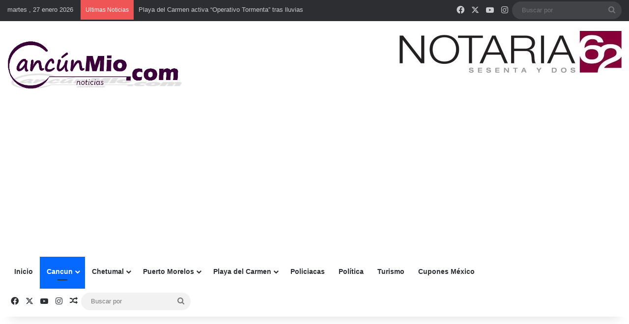

--- FILE ---
content_type: text/html; charset=utf-8
request_url: https://www.google.com/recaptcha/api2/anchor?ar=1&k=6Lfrlf0cAAAAALHPe2HLi-f89_AvABfumdlciOj7&co=aHR0cHM6Ly93d3cuY2FuY3VubWlvLmNvbTo0NDM.&hl=en&v=N67nZn4AqZkNcbeMu4prBgzg&size=invisible&anchor-ms=20000&execute-ms=30000&cb=wmh0xigrmgvb
body_size: 48700
content:
<!DOCTYPE HTML><html dir="ltr" lang="en"><head><meta http-equiv="Content-Type" content="text/html; charset=UTF-8">
<meta http-equiv="X-UA-Compatible" content="IE=edge">
<title>reCAPTCHA</title>
<style type="text/css">
/* cyrillic-ext */
@font-face {
  font-family: 'Roboto';
  font-style: normal;
  font-weight: 400;
  font-stretch: 100%;
  src: url(//fonts.gstatic.com/s/roboto/v48/KFO7CnqEu92Fr1ME7kSn66aGLdTylUAMa3GUBHMdazTgWw.woff2) format('woff2');
  unicode-range: U+0460-052F, U+1C80-1C8A, U+20B4, U+2DE0-2DFF, U+A640-A69F, U+FE2E-FE2F;
}
/* cyrillic */
@font-face {
  font-family: 'Roboto';
  font-style: normal;
  font-weight: 400;
  font-stretch: 100%;
  src: url(//fonts.gstatic.com/s/roboto/v48/KFO7CnqEu92Fr1ME7kSn66aGLdTylUAMa3iUBHMdazTgWw.woff2) format('woff2');
  unicode-range: U+0301, U+0400-045F, U+0490-0491, U+04B0-04B1, U+2116;
}
/* greek-ext */
@font-face {
  font-family: 'Roboto';
  font-style: normal;
  font-weight: 400;
  font-stretch: 100%;
  src: url(//fonts.gstatic.com/s/roboto/v48/KFO7CnqEu92Fr1ME7kSn66aGLdTylUAMa3CUBHMdazTgWw.woff2) format('woff2');
  unicode-range: U+1F00-1FFF;
}
/* greek */
@font-face {
  font-family: 'Roboto';
  font-style: normal;
  font-weight: 400;
  font-stretch: 100%;
  src: url(//fonts.gstatic.com/s/roboto/v48/KFO7CnqEu92Fr1ME7kSn66aGLdTylUAMa3-UBHMdazTgWw.woff2) format('woff2');
  unicode-range: U+0370-0377, U+037A-037F, U+0384-038A, U+038C, U+038E-03A1, U+03A3-03FF;
}
/* math */
@font-face {
  font-family: 'Roboto';
  font-style: normal;
  font-weight: 400;
  font-stretch: 100%;
  src: url(//fonts.gstatic.com/s/roboto/v48/KFO7CnqEu92Fr1ME7kSn66aGLdTylUAMawCUBHMdazTgWw.woff2) format('woff2');
  unicode-range: U+0302-0303, U+0305, U+0307-0308, U+0310, U+0312, U+0315, U+031A, U+0326-0327, U+032C, U+032F-0330, U+0332-0333, U+0338, U+033A, U+0346, U+034D, U+0391-03A1, U+03A3-03A9, U+03B1-03C9, U+03D1, U+03D5-03D6, U+03F0-03F1, U+03F4-03F5, U+2016-2017, U+2034-2038, U+203C, U+2040, U+2043, U+2047, U+2050, U+2057, U+205F, U+2070-2071, U+2074-208E, U+2090-209C, U+20D0-20DC, U+20E1, U+20E5-20EF, U+2100-2112, U+2114-2115, U+2117-2121, U+2123-214F, U+2190, U+2192, U+2194-21AE, U+21B0-21E5, U+21F1-21F2, U+21F4-2211, U+2213-2214, U+2216-22FF, U+2308-230B, U+2310, U+2319, U+231C-2321, U+2336-237A, U+237C, U+2395, U+239B-23B7, U+23D0, U+23DC-23E1, U+2474-2475, U+25AF, U+25B3, U+25B7, U+25BD, U+25C1, U+25CA, U+25CC, U+25FB, U+266D-266F, U+27C0-27FF, U+2900-2AFF, U+2B0E-2B11, U+2B30-2B4C, U+2BFE, U+3030, U+FF5B, U+FF5D, U+1D400-1D7FF, U+1EE00-1EEFF;
}
/* symbols */
@font-face {
  font-family: 'Roboto';
  font-style: normal;
  font-weight: 400;
  font-stretch: 100%;
  src: url(//fonts.gstatic.com/s/roboto/v48/KFO7CnqEu92Fr1ME7kSn66aGLdTylUAMaxKUBHMdazTgWw.woff2) format('woff2');
  unicode-range: U+0001-000C, U+000E-001F, U+007F-009F, U+20DD-20E0, U+20E2-20E4, U+2150-218F, U+2190, U+2192, U+2194-2199, U+21AF, U+21E6-21F0, U+21F3, U+2218-2219, U+2299, U+22C4-22C6, U+2300-243F, U+2440-244A, U+2460-24FF, U+25A0-27BF, U+2800-28FF, U+2921-2922, U+2981, U+29BF, U+29EB, U+2B00-2BFF, U+4DC0-4DFF, U+FFF9-FFFB, U+10140-1018E, U+10190-1019C, U+101A0, U+101D0-101FD, U+102E0-102FB, U+10E60-10E7E, U+1D2C0-1D2D3, U+1D2E0-1D37F, U+1F000-1F0FF, U+1F100-1F1AD, U+1F1E6-1F1FF, U+1F30D-1F30F, U+1F315, U+1F31C, U+1F31E, U+1F320-1F32C, U+1F336, U+1F378, U+1F37D, U+1F382, U+1F393-1F39F, U+1F3A7-1F3A8, U+1F3AC-1F3AF, U+1F3C2, U+1F3C4-1F3C6, U+1F3CA-1F3CE, U+1F3D4-1F3E0, U+1F3ED, U+1F3F1-1F3F3, U+1F3F5-1F3F7, U+1F408, U+1F415, U+1F41F, U+1F426, U+1F43F, U+1F441-1F442, U+1F444, U+1F446-1F449, U+1F44C-1F44E, U+1F453, U+1F46A, U+1F47D, U+1F4A3, U+1F4B0, U+1F4B3, U+1F4B9, U+1F4BB, U+1F4BF, U+1F4C8-1F4CB, U+1F4D6, U+1F4DA, U+1F4DF, U+1F4E3-1F4E6, U+1F4EA-1F4ED, U+1F4F7, U+1F4F9-1F4FB, U+1F4FD-1F4FE, U+1F503, U+1F507-1F50B, U+1F50D, U+1F512-1F513, U+1F53E-1F54A, U+1F54F-1F5FA, U+1F610, U+1F650-1F67F, U+1F687, U+1F68D, U+1F691, U+1F694, U+1F698, U+1F6AD, U+1F6B2, U+1F6B9-1F6BA, U+1F6BC, U+1F6C6-1F6CF, U+1F6D3-1F6D7, U+1F6E0-1F6EA, U+1F6F0-1F6F3, U+1F6F7-1F6FC, U+1F700-1F7FF, U+1F800-1F80B, U+1F810-1F847, U+1F850-1F859, U+1F860-1F887, U+1F890-1F8AD, U+1F8B0-1F8BB, U+1F8C0-1F8C1, U+1F900-1F90B, U+1F93B, U+1F946, U+1F984, U+1F996, U+1F9E9, U+1FA00-1FA6F, U+1FA70-1FA7C, U+1FA80-1FA89, U+1FA8F-1FAC6, U+1FACE-1FADC, U+1FADF-1FAE9, U+1FAF0-1FAF8, U+1FB00-1FBFF;
}
/* vietnamese */
@font-face {
  font-family: 'Roboto';
  font-style: normal;
  font-weight: 400;
  font-stretch: 100%;
  src: url(//fonts.gstatic.com/s/roboto/v48/KFO7CnqEu92Fr1ME7kSn66aGLdTylUAMa3OUBHMdazTgWw.woff2) format('woff2');
  unicode-range: U+0102-0103, U+0110-0111, U+0128-0129, U+0168-0169, U+01A0-01A1, U+01AF-01B0, U+0300-0301, U+0303-0304, U+0308-0309, U+0323, U+0329, U+1EA0-1EF9, U+20AB;
}
/* latin-ext */
@font-face {
  font-family: 'Roboto';
  font-style: normal;
  font-weight: 400;
  font-stretch: 100%;
  src: url(//fonts.gstatic.com/s/roboto/v48/KFO7CnqEu92Fr1ME7kSn66aGLdTylUAMa3KUBHMdazTgWw.woff2) format('woff2');
  unicode-range: U+0100-02BA, U+02BD-02C5, U+02C7-02CC, U+02CE-02D7, U+02DD-02FF, U+0304, U+0308, U+0329, U+1D00-1DBF, U+1E00-1E9F, U+1EF2-1EFF, U+2020, U+20A0-20AB, U+20AD-20C0, U+2113, U+2C60-2C7F, U+A720-A7FF;
}
/* latin */
@font-face {
  font-family: 'Roboto';
  font-style: normal;
  font-weight: 400;
  font-stretch: 100%;
  src: url(//fonts.gstatic.com/s/roboto/v48/KFO7CnqEu92Fr1ME7kSn66aGLdTylUAMa3yUBHMdazQ.woff2) format('woff2');
  unicode-range: U+0000-00FF, U+0131, U+0152-0153, U+02BB-02BC, U+02C6, U+02DA, U+02DC, U+0304, U+0308, U+0329, U+2000-206F, U+20AC, U+2122, U+2191, U+2193, U+2212, U+2215, U+FEFF, U+FFFD;
}
/* cyrillic-ext */
@font-face {
  font-family: 'Roboto';
  font-style: normal;
  font-weight: 500;
  font-stretch: 100%;
  src: url(//fonts.gstatic.com/s/roboto/v48/KFO7CnqEu92Fr1ME7kSn66aGLdTylUAMa3GUBHMdazTgWw.woff2) format('woff2');
  unicode-range: U+0460-052F, U+1C80-1C8A, U+20B4, U+2DE0-2DFF, U+A640-A69F, U+FE2E-FE2F;
}
/* cyrillic */
@font-face {
  font-family: 'Roboto';
  font-style: normal;
  font-weight: 500;
  font-stretch: 100%;
  src: url(//fonts.gstatic.com/s/roboto/v48/KFO7CnqEu92Fr1ME7kSn66aGLdTylUAMa3iUBHMdazTgWw.woff2) format('woff2');
  unicode-range: U+0301, U+0400-045F, U+0490-0491, U+04B0-04B1, U+2116;
}
/* greek-ext */
@font-face {
  font-family: 'Roboto';
  font-style: normal;
  font-weight: 500;
  font-stretch: 100%;
  src: url(//fonts.gstatic.com/s/roboto/v48/KFO7CnqEu92Fr1ME7kSn66aGLdTylUAMa3CUBHMdazTgWw.woff2) format('woff2');
  unicode-range: U+1F00-1FFF;
}
/* greek */
@font-face {
  font-family: 'Roboto';
  font-style: normal;
  font-weight: 500;
  font-stretch: 100%;
  src: url(//fonts.gstatic.com/s/roboto/v48/KFO7CnqEu92Fr1ME7kSn66aGLdTylUAMa3-UBHMdazTgWw.woff2) format('woff2');
  unicode-range: U+0370-0377, U+037A-037F, U+0384-038A, U+038C, U+038E-03A1, U+03A3-03FF;
}
/* math */
@font-face {
  font-family: 'Roboto';
  font-style: normal;
  font-weight: 500;
  font-stretch: 100%;
  src: url(//fonts.gstatic.com/s/roboto/v48/KFO7CnqEu92Fr1ME7kSn66aGLdTylUAMawCUBHMdazTgWw.woff2) format('woff2');
  unicode-range: U+0302-0303, U+0305, U+0307-0308, U+0310, U+0312, U+0315, U+031A, U+0326-0327, U+032C, U+032F-0330, U+0332-0333, U+0338, U+033A, U+0346, U+034D, U+0391-03A1, U+03A3-03A9, U+03B1-03C9, U+03D1, U+03D5-03D6, U+03F0-03F1, U+03F4-03F5, U+2016-2017, U+2034-2038, U+203C, U+2040, U+2043, U+2047, U+2050, U+2057, U+205F, U+2070-2071, U+2074-208E, U+2090-209C, U+20D0-20DC, U+20E1, U+20E5-20EF, U+2100-2112, U+2114-2115, U+2117-2121, U+2123-214F, U+2190, U+2192, U+2194-21AE, U+21B0-21E5, U+21F1-21F2, U+21F4-2211, U+2213-2214, U+2216-22FF, U+2308-230B, U+2310, U+2319, U+231C-2321, U+2336-237A, U+237C, U+2395, U+239B-23B7, U+23D0, U+23DC-23E1, U+2474-2475, U+25AF, U+25B3, U+25B7, U+25BD, U+25C1, U+25CA, U+25CC, U+25FB, U+266D-266F, U+27C0-27FF, U+2900-2AFF, U+2B0E-2B11, U+2B30-2B4C, U+2BFE, U+3030, U+FF5B, U+FF5D, U+1D400-1D7FF, U+1EE00-1EEFF;
}
/* symbols */
@font-face {
  font-family: 'Roboto';
  font-style: normal;
  font-weight: 500;
  font-stretch: 100%;
  src: url(//fonts.gstatic.com/s/roboto/v48/KFO7CnqEu92Fr1ME7kSn66aGLdTylUAMaxKUBHMdazTgWw.woff2) format('woff2');
  unicode-range: U+0001-000C, U+000E-001F, U+007F-009F, U+20DD-20E0, U+20E2-20E4, U+2150-218F, U+2190, U+2192, U+2194-2199, U+21AF, U+21E6-21F0, U+21F3, U+2218-2219, U+2299, U+22C4-22C6, U+2300-243F, U+2440-244A, U+2460-24FF, U+25A0-27BF, U+2800-28FF, U+2921-2922, U+2981, U+29BF, U+29EB, U+2B00-2BFF, U+4DC0-4DFF, U+FFF9-FFFB, U+10140-1018E, U+10190-1019C, U+101A0, U+101D0-101FD, U+102E0-102FB, U+10E60-10E7E, U+1D2C0-1D2D3, U+1D2E0-1D37F, U+1F000-1F0FF, U+1F100-1F1AD, U+1F1E6-1F1FF, U+1F30D-1F30F, U+1F315, U+1F31C, U+1F31E, U+1F320-1F32C, U+1F336, U+1F378, U+1F37D, U+1F382, U+1F393-1F39F, U+1F3A7-1F3A8, U+1F3AC-1F3AF, U+1F3C2, U+1F3C4-1F3C6, U+1F3CA-1F3CE, U+1F3D4-1F3E0, U+1F3ED, U+1F3F1-1F3F3, U+1F3F5-1F3F7, U+1F408, U+1F415, U+1F41F, U+1F426, U+1F43F, U+1F441-1F442, U+1F444, U+1F446-1F449, U+1F44C-1F44E, U+1F453, U+1F46A, U+1F47D, U+1F4A3, U+1F4B0, U+1F4B3, U+1F4B9, U+1F4BB, U+1F4BF, U+1F4C8-1F4CB, U+1F4D6, U+1F4DA, U+1F4DF, U+1F4E3-1F4E6, U+1F4EA-1F4ED, U+1F4F7, U+1F4F9-1F4FB, U+1F4FD-1F4FE, U+1F503, U+1F507-1F50B, U+1F50D, U+1F512-1F513, U+1F53E-1F54A, U+1F54F-1F5FA, U+1F610, U+1F650-1F67F, U+1F687, U+1F68D, U+1F691, U+1F694, U+1F698, U+1F6AD, U+1F6B2, U+1F6B9-1F6BA, U+1F6BC, U+1F6C6-1F6CF, U+1F6D3-1F6D7, U+1F6E0-1F6EA, U+1F6F0-1F6F3, U+1F6F7-1F6FC, U+1F700-1F7FF, U+1F800-1F80B, U+1F810-1F847, U+1F850-1F859, U+1F860-1F887, U+1F890-1F8AD, U+1F8B0-1F8BB, U+1F8C0-1F8C1, U+1F900-1F90B, U+1F93B, U+1F946, U+1F984, U+1F996, U+1F9E9, U+1FA00-1FA6F, U+1FA70-1FA7C, U+1FA80-1FA89, U+1FA8F-1FAC6, U+1FACE-1FADC, U+1FADF-1FAE9, U+1FAF0-1FAF8, U+1FB00-1FBFF;
}
/* vietnamese */
@font-face {
  font-family: 'Roboto';
  font-style: normal;
  font-weight: 500;
  font-stretch: 100%;
  src: url(//fonts.gstatic.com/s/roboto/v48/KFO7CnqEu92Fr1ME7kSn66aGLdTylUAMa3OUBHMdazTgWw.woff2) format('woff2');
  unicode-range: U+0102-0103, U+0110-0111, U+0128-0129, U+0168-0169, U+01A0-01A1, U+01AF-01B0, U+0300-0301, U+0303-0304, U+0308-0309, U+0323, U+0329, U+1EA0-1EF9, U+20AB;
}
/* latin-ext */
@font-face {
  font-family: 'Roboto';
  font-style: normal;
  font-weight: 500;
  font-stretch: 100%;
  src: url(//fonts.gstatic.com/s/roboto/v48/KFO7CnqEu92Fr1ME7kSn66aGLdTylUAMa3KUBHMdazTgWw.woff2) format('woff2');
  unicode-range: U+0100-02BA, U+02BD-02C5, U+02C7-02CC, U+02CE-02D7, U+02DD-02FF, U+0304, U+0308, U+0329, U+1D00-1DBF, U+1E00-1E9F, U+1EF2-1EFF, U+2020, U+20A0-20AB, U+20AD-20C0, U+2113, U+2C60-2C7F, U+A720-A7FF;
}
/* latin */
@font-face {
  font-family: 'Roboto';
  font-style: normal;
  font-weight: 500;
  font-stretch: 100%;
  src: url(//fonts.gstatic.com/s/roboto/v48/KFO7CnqEu92Fr1ME7kSn66aGLdTylUAMa3yUBHMdazQ.woff2) format('woff2');
  unicode-range: U+0000-00FF, U+0131, U+0152-0153, U+02BB-02BC, U+02C6, U+02DA, U+02DC, U+0304, U+0308, U+0329, U+2000-206F, U+20AC, U+2122, U+2191, U+2193, U+2212, U+2215, U+FEFF, U+FFFD;
}
/* cyrillic-ext */
@font-face {
  font-family: 'Roboto';
  font-style: normal;
  font-weight: 900;
  font-stretch: 100%;
  src: url(//fonts.gstatic.com/s/roboto/v48/KFO7CnqEu92Fr1ME7kSn66aGLdTylUAMa3GUBHMdazTgWw.woff2) format('woff2');
  unicode-range: U+0460-052F, U+1C80-1C8A, U+20B4, U+2DE0-2DFF, U+A640-A69F, U+FE2E-FE2F;
}
/* cyrillic */
@font-face {
  font-family: 'Roboto';
  font-style: normal;
  font-weight: 900;
  font-stretch: 100%;
  src: url(//fonts.gstatic.com/s/roboto/v48/KFO7CnqEu92Fr1ME7kSn66aGLdTylUAMa3iUBHMdazTgWw.woff2) format('woff2');
  unicode-range: U+0301, U+0400-045F, U+0490-0491, U+04B0-04B1, U+2116;
}
/* greek-ext */
@font-face {
  font-family: 'Roboto';
  font-style: normal;
  font-weight: 900;
  font-stretch: 100%;
  src: url(//fonts.gstatic.com/s/roboto/v48/KFO7CnqEu92Fr1ME7kSn66aGLdTylUAMa3CUBHMdazTgWw.woff2) format('woff2');
  unicode-range: U+1F00-1FFF;
}
/* greek */
@font-face {
  font-family: 'Roboto';
  font-style: normal;
  font-weight: 900;
  font-stretch: 100%;
  src: url(//fonts.gstatic.com/s/roboto/v48/KFO7CnqEu92Fr1ME7kSn66aGLdTylUAMa3-UBHMdazTgWw.woff2) format('woff2');
  unicode-range: U+0370-0377, U+037A-037F, U+0384-038A, U+038C, U+038E-03A1, U+03A3-03FF;
}
/* math */
@font-face {
  font-family: 'Roboto';
  font-style: normal;
  font-weight: 900;
  font-stretch: 100%;
  src: url(//fonts.gstatic.com/s/roboto/v48/KFO7CnqEu92Fr1ME7kSn66aGLdTylUAMawCUBHMdazTgWw.woff2) format('woff2');
  unicode-range: U+0302-0303, U+0305, U+0307-0308, U+0310, U+0312, U+0315, U+031A, U+0326-0327, U+032C, U+032F-0330, U+0332-0333, U+0338, U+033A, U+0346, U+034D, U+0391-03A1, U+03A3-03A9, U+03B1-03C9, U+03D1, U+03D5-03D6, U+03F0-03F1, U+03F4-03F5, U+2016-2017, U+2034-2038, U+203C, U+2040, U+2043, U+2047, U+2050, U+2057, U+205F, U+2070-2071, U+2074-208E, U+2090-209C, U+20D0-20DC, U+20E1, U+20E5-20EF, U+2100-2112, U+2114-2115, U+2117-2121, U+2123-214F, U+2190, U+2192, U+2194-21AE, U+21B0-21E5, U+21F1-21F2, U+21F4-2211, U+2213-2214, U+2216-22FF, U+2308-230B, U+2310, U+2319, U+231C-2321, U+2336-237A, U+237C, U+2395, U+239B-23B7, U+23D0, U+23DC-23E1, U+2474-2475, U+25AF, U+25B3, U+25B7, U+25BD, U+25C1, U+25CA, U+25CC, U+25FB, U+266D-266F, U+27C0-27FF, U+2900-2AFF, U+2B0E-2B11, U+2B30-2B4C, U+2BFE, U+3030, U+FF5B, U+FF5D, U+1D400-1D7FF, U+1EE00-1EEFF;
}
/* symbols */
@font-face {
  font-family: 'Roboto';
  font-style: normal;
  font-weight: 900;
  font-stretch: 100%;
  src: url(//fonts.gstatic.com/s/roboto/v48/KFO7CnqEu92Fr1ME7kSn66aGLdTylUAMaxKUBHMdazTgWw.woff2) format('woff2');
  unicode-range: U+0001-000C, U+000E-001F, U+007F-009F, U+20DD-20E0, U+20E2-20E4, U+2150-218F, U+2190, U+2192, U+2194-2199, U+21AF, U+21E6-21F0, U+21F3, U+2218-2219, U+2299, U+22C4-22C6, U+2300-243F, U+2440-244A, U+2460-24FF, U+25A0-27BF, U+2800-28FF, U+2921-2922, U+2981, U+29BF, U+29EB, U+2B00-2BFF, U+4DC0-4DFF, U+FFF9-FFFB, U+10140-1018E, U+10190-1019C, U+101A0, U+101D0-101FD, U+102E0-102FB, U+10E60-10E7E, U+1D2C0-1D2D3, U+1D2E0-1D37F, U+1F000-1F0FF, U+1F100-1F1AD, U+1F1E6-1F1FF, U+1F30D-1F30F, U+1F315, U+1F31C, U+1F31E, U+1F320-1F32C, U+1F336, U+1F378, U+1F37D, U+1F382, U+1F393-1F39F, U+1F3A7-1F3A8, U+1F3AC-1F3AF, U+1F3C2, U+1F3C4-1F3C6, U+1F3CA-1F3CE, U+1F3D4-1F3E0, U+1F3ED, U+1F3F1-1F3F3, U+1F3F5-1F3F7, U+1F408, U+1F415, U+1F41F, U+1F426, U+1F43F, U+1F441-1F442, U+1F444, U+1F446-1F449, U+1F44C-1F44E, U+1F453, U+1F46A, U+1F47D, U+1F4A3, U+1F4B0, U+1F4B3, U+1F4B9, U+1F4BB, U+1F4BF, U+1F4C8-1F4CB, U+1F4D6, U+1F4DA, U+1F4DF, U+1F4E3-1F4E6, U+1F4EA-1F4ED, U+1F4F7, U+1F4F9-1F4FB, U+1F4FD-1F4FE, U+1F503, U+1F507-1F50B, U+1F50D, U+1F512-1F513, U+1F53E-1F54A, U+1F54F-1F5FA, U+1F610, U+1F650-1F67F, U+1F687, U+1F68D, U+1F691, U+1F694, U+1F698, U+1F6AD, U+1F6B2, U+1F6B9-1F6BA, U+1F6BC, U+1F6C6-1F6CF, U+1F6D3-1F6D7, U+1F6E0-1F6EA, U+1F6F0-1F6F3, U+1F6F7-1F6FC, U+1F700-1F7FF, U+1F800-1F80B, U+1F810-1F847, U+1F850-1F859, U+1F860-1F887, U+1F890-1F8AD, U+1F8B0-1F8BB, U+1F8C0-1F8C1, U+1F900-1F90B, U+1F93B, U+1F946, U+1F984, U+1F996, U+1F9E9, U+1FA00-1FA6F, U+1FA70-1FA7C, U+1FA80-1FA89, U+1FA8F-1FAC6, U+1FACE-1FADC, U+1FADF-1FAE9, U+1FAF0-1FAF8, U+1FB00-1FBFF;
}
/* vietnamese */
@font-face {
  font-family: 'Roboto';
  font-style: normal;
  font-weight: 900;
  font-stretch: 100%;
  src: url(//fonts.gstatic.com/s/roboto/v48/KFO7CnqEu92Fr1ME7kSn66aGLdTylUAMa3OUBHMdazTgWw.woff2) format('woff2');
  unicode-range: U+0102-0103, U+0110-0111, U+0128-0129, U+0168-0169, U+01A0-01A1, U+01AF-01B0, U+0300-0301, U+0303-0304, U+0308-0309, U+0323, U+0329, U+1EA0-1EF9, U+20AB;
}
/* latin-ext */
@font-face {
  font-family: 'Roboto';
  font-style: normal;
  font-weight: 900;
  font-stretch: 100%;
  src: url(//fonts.gstatic.com/s/roboto/v48/KFO7CnqEu92Fr1ME7kSn66aGLdTylUAMa3KUBHMdazTgWw.woff2) format('woff2');
  unicode-range: U+0100-02BA, U+02BD-02C5, U+02C7-02CC, U+02CE-02D7, U+02DD-02FF, U+0304, U+0308, U+0329, U+1D00-1DBF, U+1E00-1E9F, U+1EF2-1EFF, U+2020, U+20A0-20AB, U+20AD-20C0, U+2113, U+2C60-2C7F, U+A720-A7FF;
}
/* latin */
@font-face {
  font-family: 'Roboto';
  font-style: normal;
  font-weight: 900;
  font-stretch: 100%;
  src: url(//fonts.gstatic.com/s/roboto/v48/KFO7CnqEu92Fr1ME7kSn66aGLdTylUAMa3yUBHMdazQ.woff2) format('woff2');
  unicode-range: U+0000-00FF, U+0131, U+0152-0153, U+02BB-02BC, U+02C6, U+02DA, U+02DC, U+0304, U+0308, U+0329, U+2000-206F, U+20AC, U+2122, U+2191, U+2193, U+2212, U+2215, U+FEFF, U+FFFD;
}

</style>
<link rel="stylesheet" type="text/css" href="https://www.gstatic.com/recaptcha/releases/N67nZn4AqZkNcbeMu4prBgzg/styles__ltr.css">
<script nonce="ctPSDKWHkWrVgAfbN3G7kQ" type="text/javascript">window['__recaptcha_api'] = 'https://www.google.com/recaptcha/api2/';</script>
<script type="text/javascript" src="https://www.gstatic.com/recaptcha/releases/N67nZn4AqZkNcbeMu4prBgzg/recaptcha__en.js" nonce="ctPSDKWHkWrVgAfbN3G7kQ">
      
    </script></head>
<body><div id="rc-anchor-alert" class="rc-anchor-alert"></div>
<input type="hidden" id="recaptcha-token" value="[base64]">
<script type="text/javascript" nonce="ctPSDKWHkWrVgAfbN3G7kQ">
      recaptcha.anchor.Main.init("[\x22ainput\x22,[\x22bgdata\x22,\x22\x22,\[base64]/[base64]/[base64]/[base64]/[base64]/[base64]/KGcoTywyNTMsTy5PKSxVRyhPLEMpKTpnKE8sMjUzLEMpLE8pKSxsKSksTykpfSxieT1mdW5jdGlvbihDLE8sdSxsKXtmb3IobD0odT1SKEMpLDApO08+MDtPLS0pbD1sPDw4fFooQyk7ZyhDLHUsbCl9LFVHPWZ1bmN0aW9uKEMsTyl7Qy5pLmxlbmd0aD4xMDQ/[base64]/[base64]/[base64]/[base64]/[base64]/[base64]/[base64]\\u003d\x22,\[base64]\x22,\x22w4cew71sw41tw4w4w4PDtcOOTcKjfsKzwozCisONwpR/[base64]/DlcKSw7bCpj57woDCpgY8G8KJCMK/WcKqw6hSwqwvw7lvVFfChsO8E33ChsKSMF1Vw6zDkjwOUjTCiMOww7QdwroROxR/T8OgwqjDmEXDgMOcZsK2csKGC8OJWG7CrMORw7XDqSIBw4bDv8KJwr7DpyxTwrrCm8K/wrRxw5x7w63DtUcEK2HCl8OVSMOrw4ZDw5HDsSfCsl8Ww4Juw47CpT3DnCRsH8O4E0rDi8KODzTDgRgyBMK/wo3DgcKLTcK2NEhww75dH8K0w57ClcKMw6jCncKhVh4jwrrCpwNuBcK3w7TChgkMPDHDiMKqwroKw4PDjUp0CMKSwpbCuTXDkHdQwozDlcOhw4DCscONw7V+c8OfaEAaaMO/VVxpDgNzw6nDqzttwpdzwptHw6nDlRhHwpHCoC44wpJLwp9xaRjDk8KhwrpUw6VeBQ9ew6BYw7XCnMKzARRWBmbDtUDCh8KswrjDlykEw5QEw5fDlA3DgMKew53Cs2Bkw6pEw58PUcKYwrXDvCbDoGM6XFd+wrHCqgDDgiXCoA1pwqHCtRLCrUsOw40/w6fDgx7CoMKmecKnwovDncOPw7wMGjddw61nBsKZwqrCrlLCucKUw6MbwrvCnsK6w6rCnTlKwrPDojxJA8OHKQhbwpfDl8Otw5jDrylTTsOiO8OZw7BPTsONDF5awoUETcOfw5R0w4wBw7vCjHohw73DlcKMw47CkcOnAl8gMMO/GxnDjlfDhAlLwpDCo8KnwqPDtCDDhMKeHR3DisKkwp/CqsO6XgvClFHCp1MFwqvDq8KFPsKHYcKFw59RwqfDuMOzwq82w5XCs8KPw4XCtSLDsXF+UsO/wqQQOH7Ct8KBw5fCicOWwqnDnnzCh8Okw7XCgyHDpMKww4LCl8KYw51bPz1lE8OYwrI5wppSP8OoXB4edcKvKUzDm8KeAcKBw5LCrHnCljZzR1N6wpPDphk3bXzCksKKGwnDssKew7JaNU/ClA/DicKnw5g9w5rDh8O/TSLDtcO4w5cCT8K8wrTCucKbaiorel/DslZXwrF6L8KcFsKwwp4Swq8rw5nCjMO3IsKIw75EwqbCtsOywqc7w7bCn0DDnMO3J2dowofCoUUUOcK+fcKTwo3Cj8OKw43DgF/[base64]/DkV7CrwAdwrFjSRvCusOGw5Q4fUjCujTDhMOMaWrDocKUVQNsIcOtLThIwoTDnMKeZ0AQw5RfYjkJw50tWBfDosKnw6Iuf8OawoXCvMKBMVXChsOEw4XCsR7DssOiwoAiwoosflXCrMKofMOfUTzDssKzKzvDicOfw4FQCT0Mw7p7MFlPK8O/wqFnw5nCqsKEw6cpcTXCqj5dwrBKwokqw4Mowr0RwpbCnMKrw5YqesORJQbDmMOqwoJ+w5zCnWrDuMK9wqQUG3IRwpDDocK7woBDGjFOwqnCvnrCvsKue8Kmw73DqXtywpFsw5xZwqTClMKSw6hZZX7ClSjDsifCuMKNSMK2w5wIw6/Di8ObPUHCjVPCmkvCtW3CpMO4dsO6csKzU33DpcKcw4jChMOWS8Kxw7jDuMK5fMKTBMKlCsOCw5h/T8OBB8K4w4/[base64]/w495wqozBhFNworDnMOsbXJaR8KhIXRvVSEvfcOKRcO6I8KgP8KTwqIrw4RrwrU7wpgRw5lkWT8RNmh+wpU0cjDDp8K5w5NOwr3CpW7DhTHDt8OWw4vCqRLCqsOMTcKww5ozwrHCsG0eJy8HF8KTGCBeNcO0CMKfZyrCuD/DqsKHATpxwqMrw7VywpjDi8OkRVItacK0wrPChQjDsA/Ch8KtwrfCv3J5fQQVwqVbwqbCsWTDgGjCkiZhwoTCnmDDuXzChg/DiMODw4MJw7B2NUTDusK2wpITw6AJAMKJw4nDg8OUwprCkQRjw4jCusKOLsO4wrfDucOnw5pqw7jCosKYw403woDCs8Ozw51zw5/CtmlOwrHCl8KLwrZow5wSw7M7LcOuJhfDkWzDpcKuwqYZwoHDj8OSTk/CkMK4wqjCtGNdLcKaw7hYwprCiMKaW8KfGQfCmwzCuAjDlzwtRMKvJjrCusKWw5JewqYhM8KVwozCoSnDqsOXK1rClHc9F8KJXsKfIkHCuB/CsHXDmVd2dMONwr7Dsh5AOUpofjlLd21Hw6pzOwzDnFrDncKMw5vCoUg4QHfDpRoCIFTClcOjw4gCScKNd1sUwqNse3V9w57DucOJw77DuwwKwoUrBjwfwqZFw4LCh2B9woRKGMO5woPCu8OUw5E6w7NPMMOuwoDDgsKJBsORwoDDlX/DpRLCq8KewpDDoTUCKChgwoLDnmHDgcOREAfCgBhJw57DnSXCoWs0w5BIwrjDusOGwpZiwqrCjw3DmsOVwp8/LyUawpsNEMKxw5zChknDgGbDkzTCqsOhw7VZwrHDhcKfwpPCvT4pQsOnwprCiMKFwpgDBmrDhcODwpwve8KMw6TChMOjw4DCqcKGw57DgB7Dp8K7wpVBw4hSw5w8L8OOTMKuwoscN8KVw6LCiMOpw487fAUTVD/[base64]/U8KAEMK0RMOAwq8JX8OtL3F6VMK0w63DpMOfwpHCp8KCw7/CisOGBWFdJwvCqcO8CiprXh0cfRdHw4rCjsKDBxTCmcOqH0LDg1Fqwqk+w7rDtsKgwqJ/[base64]/wp7DqzFcW8OuIMO1w7zDlMKAfj8iwoHDvxlOWklBPnDDqsK0UcO4Xwg1fsOTAsOZwqXDtsObw5XDrMKuZ2zCpsOvXsOqw67DhcOgfXTDkEUiw7TDh8KJWnbCjMOrwp7Dkk7Cl8O/fsOxUsOxXMKdw4DChcOsHcOKwpB5w55tDcOVw45Dwpw9Z11Iwrl4w4vDj8ONwpp1woTDsMO2woZHwprDiWjDj8OdwrDDnHkLSsKAw6PDgUZ4wp9OfsOHwqQUAsO/JRNbw4wBTMOPGDcXw5oawr0xwohcbWF+Ex/DvsO+XwPDlSotw6bClMKiw4DDqUzDlFTCgMK1w6lgw43DvWhrGsO4w4Agw4DCsDbDuzLDs8OEw6/CqRXDjcOnwr/Cp0XCmcOiwpfCvsKrwqTDuXMBUMKQw6YAw77Ct8KZcjbCp8KSSCbDqA7DkAUxwrTDgUPDl07DiMONTHnCi8OEw5dMesKDESEwPVfDv1Avw7wDCx7DsEDDjcOAw5gBwppuw75LHsOww7BJb8KjwqwCbTs/w5jDksOnOMOnZTklwq1KQcKbwpxTEzRkw73DqMO9w7QxYiPCqsOhHcOTwr3Cu8KUw6bDvGXCtcO8NifDr0/CpHfDhDNYA8KDwrnCvRzCkX0bQT/[base64]/GhE7wrZBwpnDm8KTait0XsOUHGFjw7sKwqjDvg4VAsKBwr00CVROHVpCJHZMw6gxPcOuMMOzcCjCm8OYK0TDhVnDv8K6TsO4ElVRSMOjw6pGTsOHWRzDgcOHEsK8w4UUwpc2AF/DksO7S8O4bVTCvsOlw7MFw4otwpbClMK8wq50bxppYsKCw4EiH8KvwrQ8woJrwrRMHsKnXFnCtcOwPsOZdMOvORDCicOmwpTCtsOsHlBmw7bCqC9pICfCgVnDjgEtw4XDvyHCohgOTiLDjUd4w4PDnsO+w7HCtQ53w4fCqMKQw6TCgn4iK8Kuw7gWwp9/bMOkHz/CgcONE8KFMU3ClMKOwrgIwrYFLcKBwpvCsx1ow6nDmcOOCArCqBh5w6ddw67CusO5w7kxwqLCsgQNw6MYwpoQSljDmcO8B8OOO8OyKcKrRsKtBkF7ZB5wZlnCgMOCw7zCnXMNwr5Kw4/DmsKbccKzwq/Ckys4woEnDHvDuQfDrj4Zw4o1MwbDpQYUwpNpwqBUNsKMeyBnw64pOMOSHGwcw51Jw4XCkHAUw54Ww55Yw4PDpR1uCxxIBMKzbMKkccK/YUEWXsOrwoLDrsOkw74QE8KlesK9w43DscOwIsO/wojDoVV2XMKrDFlrfsKLwrJcXF7DhMKQwqFUdU5OwoJPasO6w5ZmfsOQwoXCrCY1Y0NNw5UTwotPSlMBcMOmUsKkNyjDm8OGwqXCrWZ1XcOZaHxNw4nCmsKyMcKpUMKvwq9LwofCkjEfwoE5X0nDiGIaw5kHOHvDt8ORbypZXEbCrMOQdgjCqgPDjyZpUjRYw7zDtU/DgzZNwozDmAcUwpwCwqYwD8Ovw4FHCk/DpcKjw6x/[base64]/McOAw406woHDjBbCpcK6W8OJw5xfXB0Swpc9woghMcK3w5EyYRkZw7XCgmAJSsObZGzChwUowo07cwnDisOQUsOow6TCnWwZw4TCqsKVVwfDgFBgw7AfHMKHUMObRQ1aP8Kow5LDl8OSIQ5HfREjwq/[base64]/Cu8KnCUJXfDPCkcK0wqh5worChsOFXcOcW8Ouw6jCgBsDF0jDtDg4wosdw7vDoMOIdjplwrLCt0VJw5nCrcOGM8OGccOBdCdww5jDoR/Cv37Ctl9eWMK+w655dQFNwoN0QgfCu0k+KMKSworCkx1ow4HCvBLCgMObwpDDqyrDscKHY8KMw6vCkQbDoMO7wpTCmhLCoQ1ew4AXwrgUIl7CkMO/w7/[base64]/CnsKsQWgkMnLDohtobxfCl8KtU8ORwoQyw5Yxw7Apw5HCt8KxwpFqwrXCiMKGw5Iiw4XDqMOBw4EFF8OUN8OBecOVCFIoCl7CqsOwLMKmw6fCvsKsw6fCjE83wqnCl2hMLk/[base64]/Dp8KuBUJVwoVddjtDwotHMsOmwqNzUsO6wovCt11EwrDDgsOVw5c3XglDYMKaTilow4IzLMKZworCjcKYw5cEwrHCmW5twqYOwpVLTykFMMO0B0HDvgzDhsOIw5pTwoFsw516b3R7EMKkIAXCs8K8acOtL1x/[base64]/Ck8Kzw5jDpR/DpwV3HTZMbcKkwrMYPsOPw5VRwodwKMKCwpHDrcOAw5c3w7/ChApTKijCpcO9w7JneMKJw4HDscKKw5zCligxwqQibnE+algnw6xSwp1Nw7pZFMKrPMKiw4jCvUhbBcONw5jDs8OTZkVLw6HChUnDsGXCoxrCp8K9UCRtOcOYYMO9w6ZiwqHDmlTCq8K7wqnCtMOrwo4FInRsScOlYHzCq8OdJwM3w5sGw7LDmMO3w5PCh8O/wrnCnSxcw5HCg8OgwpRYwoXCn1tywq7Cu8Kbw6BMw4g1B8KuQMOtw6PDmx1KRzYkwrLCh8Kow4TCqU/[base64]/wr8Uw7wtwpTCsMKJd8OXBl7DjsKnw57DgRrCvGzDt8Kqw75vB8Onel0AQcKrNMKaUcKUMlMrD8KHwp80PlPCpsKmQcOsw7YVwpFKM1ZEw4BEw4nDtMKwbMOXwrMXw6zDtsKawoHDjEAFWcKowq/DpFDDgMOPw4ofwp1WwrHCk8OXwq/CpTZkw6hMwptQw4LCpR/DnnpDR2ZdFMKHwrg6YMOgw7DCjT3DrMOEw4IXYcOldXzCucKrGzIZZjoBw7lRwrBFN2LDoMOZdFXDlMKfLkMWwohsCcOVw5nCtCbCnXfChnbDtMKcw5rDvsOVbMKCE2jDvSgRw6AJMsKlwr4Uw60KO8OFOQXCt8K/TsKCwrnDhsKHRQU6K8K6w67DrmFwwq/Co1HCmMOUGsO/[base64]/AMKtKMO1HUklwrglwoLCrcOsZ8KFBmxsKsOoPjnDh2/Cr2/[base64]/[base64]/Dljk2IQrCrzw5w6HDncOBYjvDniQOw7XCtcKlwqnDkMKLQFETXQFKWsKZwoNmZMKoIUQiw4w1w4jDlm/[base64]/Dsg0VPUvDqSQTAMK1C3VUGgg7P2saBQ/CmWzDiW/DjA8HwrkBw7FOX8KMIAQvJsKTwqzCl8OPw7fCi316w5oeXcO1V8O4U3XCqmtewrZ+PW7DqizCjcOowrjCpGJyaRrDpjMTVMKJwphhHQFiWU9GZWNpFCrCt3jCgMOxKjfDk1HDmkHCql3DiD/DnRLCmRjDpcOqFMK3EWbDjsOkchYWPBUBYTXCiz4TFiFLNsKBw5TDoMKSZcOAfsKRHcKIYxUwfm1ww6rCssOGBWhpw7rDhl3CgMOAw5PDvUDCuGFBw5xdwoQ/AsKHwqPDs3cBwrHDmGzCvMKBK8Otw7cDBcK3WghkC8K9w5dTwrXDghnDpcOPw4XDrMKvwqkTwpvCu1jDtsKhbcKqw47CvcO+wrHChFbCiFhKSEnCiAspw5EVw77DuSjDkMK9w4/DvTUHLMKsw6TDlMK2LsOewqNdw7fDhsORw5fDrMOBwoHDiMOsDAMNHjRZw5lPKMK9FsK1WARFVT9Kw4fDiMORwqNdwq/DtTJQwrYlwqTDugfDkg1+wq3CmAzCncO9UHEDQxXDosK4LcOnw7cISMK9w7PCt2zDhsO0MsKcFGLDlREpw4jCsQ/DiAAiRcKVwqnDlQfCl8OyAcKuaGhcccOgw6d4W3bDmiLChU8yMsOcC8K5w4rCpBvCqsOZYGXCtg3Dhhxlf8KvwrvDg1rCoTvDl3bDv03Cjz3CqQMxGn/DkMO6JsOrwo3DhcOCQRBAwrDCj8O/w7coWC9ONMKmwp05L8Onw78xw5XCksKeQmAvwqPDoXsHw6fDgQFuwo0NwqtebWnCm8OMw7nCqsKrci/[base64]/ChsO1wpoQw7Iaw71OAsKzHcKvw7jDicOWw703cXXDhsOSwoLCoVfDq8Oaw7vCjsOiw4EpbsOAUsO1bsO5XMK1wpE9ccKMbgVHw7/DgxQ3wptXw7zDjSzDusOFRMO0GzrDq8Kjw7fDrgx+wpg5MwIHw6EcUMKUIsOcw7pGKQU6wqEdIxrCu3M/M8OnXk0pYMKOwpbDsj1KYsKDV8KKQsOCCmTDqnLDmcO3wqrCv8KYwpfDpsOxdcKJwoATbsKmwq1/wrXCh3xKwq9rw7zClhrDrSEPPMOkEsOseydvwqsqXcKHNsOvaVlXIijCvgjCk3vDgAnDh8K+NsOdwovDlCVEwqEbWMKwIwHCjsOkw7pkXUlBw4QcwoJsXsO1w48wFGHDmxBjwp9jwowXSWsvw6jDo8O0dUnCrx/CmMKEWcK/NcKFYy1HTMO4w5fDpMO0woZjSsKew7NtMTQfZH/DlMKFwqNIwqw3F8KVw6odAmpZKlnDvBltw5PCu8Kew53CoGl0w5YFRAbCvMK6I2JUwrvCmsKBU3hyM2LDkMONw58pwrbDlcK6Cl4qwphEcMOFfcKSey7CsQIqw7B7w5bDqcKhN8OYZDwTw63Dsz1vw6TCucO5wq/CoE8HSCHCq8Kkw69OD0ZIEMKrSz0ww45hwop6RlvDgMKgC8ObwrYuw5hkwrxmw6Rkwr50w7DCrXfCul0MJsOSLSU+RMO2C8OjUhTCoStScmlXZh8pEsOtwpgxw7lew4HDpcO/[base64]/CiMOcw57DmRnDn8K1wptEw5d/w7gmw4wVLWHCkAnDvGcRw7TCqQReLsOswrVjwpBKLsKnw7LCi8KMAsKQwq3DtDHDiiLDmAbDhcKiAxcLwotVXVcuwrzDunQlPifCkcKCDcKnJE/DoMOwGMOpFsKWS0TCuBXCiMO+I3s5ZMKUR8Kcwq7DrUPDgXQ7wprDiMOfW8OZw63CnX/DvcOLw73DosK8L8OrwqfDlQdIw7ZOfMKww5XDpUNxJ1HCnhxBw5fCu8KjOMOFw4PDhMK2NMKGw6Y1fMOJacKcGcKSC0oQwpVhwpdKw5VIw53DtnRVwrhjZEzCoA8Wwq7Dm8OAFy0TSyBtHRLDkcOkwr/DmgFyw48cFQlVOkF7w7cFb1IOGW0NFH3CoRxnwqbDigDCp8KFw5PCgVttDRBkwq/DiGTDu8Krw6lDw5xAw7vDk8KBwo4gTQrCnsK5wpF5wolZwrzDt8K+w6zDnStrWTA0w5AGFzQVSijDg8KewqZyc0VjUW4RwojCvE/DkWLDtCzChBvDqcKRZh4Mw4fDigVCw5nCu8OcEBPDp8OsacKtwqJWXcKKw4ZgGjnDpFvDvXzDpkR4w7ddw6g8G8KJw5wSw5R9chp+w4XCqjDDjnkUw6BAUDnDhsKKdAJdw60VW8OPEMOZwoDDtsKxVEJjw4Y/wogOMsOqw4QbHcK5w6NxZMKcwpJCfsOLwoM+IMKvCsOYWcKkFsOTKMOuFAfCgcKfw6xgwoTDvCTCqmPCl8KiwookWlQtHW/[base64]/DpUp4woxAccO5QMKtwqPDlcKfwrDCv0gBwrYVwovCjsOtwpHDjUzCgMK6KMKTw7/CuApKeFQaJhjCj8Kwwoltw6N7wqEhbcKNCcKAwrPDixTCvT0Jw4p1Gz/DrcKPwo1sXltRCcK9wpFSV8O8SgtNwqAdwrtTLg/CvcOnw6rCmcOlOQJ1w6PDg8Kww4/DhC7DrjfDqXHCucKQw4YFw4dnw5/DgRnDnSlYwrl0NCrDmsOsOxjDlcKDCTDDqsOia8KYUTLDsMKlw7zCgAsmI8Ogw7vDuwEywocFwqfDiz8ew4UrUxV4bsOhwqVdw4cxwqk1D0BSw6IxwqljRH4rPsOpw6/DkWN6w5xMeTwcRFnDicKBw5ReTsOzKMO/L8OwKcKawovCiBIDw7vCnMORHsODw7IJJMOdUTxwCk1uwoZlwqdWGMOJLkbDmSknE8O/wpbDucKMw44hLEDDu8OPTVBvH8KjwpzCksKIw5vChMOgwq7Dp8OTw5nCqldzQ8KcwrsMZQUlw6zCkwDDjsO/w7nDvsOjbsOswofCqsKxwq/[base64]/CsMKaRRIGJXwhwoc4fMKjw51YCcO/wp/[base64]/ZHHDusKaS2vCqMOBw7BCwq7Cv8Kge8OIUBjDtMOiCHN1Hn0RTMOKPyAaw5F9NsKIw7/ClXV5L2/CqyfCizwzf8KEwoxTfXQ3biLCiMKyw5EPKsK1WsObZAAXwpJVwrDCujvCmMKHwpnDs8Kcw5jDoxQHwqvCn2Efwq/Dj8KZYMKkw5HDrMKcX0DDg8KJT8KrDMK/w407CcOcaQTDjcKgDTbDo8Ovw7LDg8OYHMO7w6bDp2fDh8OnEsO5w6YeITjChsOILsOgwoBDwqFfw6sfMsK9cEVWwpwpw6MoMcOhw7DDj0hZd8O8ZXVewrfDksKZwoAHw4thwr8WwrHDrMK4YsO/DcOewpd2wr3ClSnCtsO3K0xQZsOgE8K2cFBXVmLDncOXX8KnwrgsOMKZw7ldwphTw7xWZsKOwr/CucO0wqxRI8KKbMOBXhXDhsK6woPDt8KywoTCiFFoB8K7wr/ClnMYw7zCvMOqHcOzwrvCksOfey1Pw4bCiWUJwp/CgMKrYmgWSMKiZT/DocO7wqHDkgUHIcKaEmPDvsK8dCUbQ8O9OnNmw4TCnE8rw7BsLH3DtcK1w7bDvMOaw4PDnMOidcO1w7bCt8KPfMOSw7zDo8Odwo3DrkVKBMOHwonDn8OAw4cmITkJdsKOw5DDlRhBw5d/w7/Dr3NSwovDpkjCocKNw7jDl8O/wrzClsK+fMORKMKmZMOZw7R1wqZvwqhWw7HClsOBw6cKYcKkYWLCoGDCsCLDqcKDwrXCjFvCncKlUxtoeArCnSnDvMOfWMKwBSHDpsKNK152AcKPUQXCs8K7HcKGw7MaWj8bwr/[base64]/CiixSwrDChMKfPihGw4ZUwr7CucKKwrsAOcKLwp4cwqPCvsOuKcODEsOxw68CMzfClcKrw7NEKwTCnDXCrzg1w4/CrFEpwrLCnMOsacOZDThDwofDocK3OUbDr8K5KW7DjVPDpSHDpj93ccORGMODR8Obw5FVw6QRwrzCnsK0wq7CohbCtMOvwrpIw5TDh1/ChV1BM0l4FDzCvMKmwoMZIsO8wodKwp4KwowaVMKAw6/CksOwXzJzKMOjwpRew4vDkyhYK8O0R2HCusOINsKvIsOLw5VOw75PUsODNsK+EMOFwp/DucKvw4zCmcOLJy/Ch8O9wrkgw6LDqWhFw79YwrTDozkiwozCpUB9w5vCrsKKJwp5AMKzw5kzLAzDvQrDucKDwpxgwp/CvATCscKZwoVYJAEnwplYwrrCicKHAcKWworDpcOhwqw2w77Dn8OcwokwdMKTwrorw53DlT4JDh4bw5/Djl0Yw4DDkMKJLsOpw40ZBsOcL8OFwrwKw6HCpcOiw7fClgbDpRvDvg/Dnw/Cm8O1ZknDsMKZw4hsZA/Dvz/Cnn3DijbDljMWwqXCvMKfK14dwqo/w7PDksKJwr8lF8One8KJw5kUwqNCXMKcw4PCi8OrwpphesO1XTrCvCvDq8K2UFzDlhgVAsOzwqNGw47DlcKVZHDClS8jZ8KTAsKMUANnw61wPMOsJsKXFcOLwqsuwr9pH8KMwpQAJw0owrB0SMKsw59jw4xWw4rCmG1pBcO7wqMBw70Rw6bCssOBwo/CmMO/VMKYQ0YFw6x4PMO7wqHCrS/Cv8KvwoLDucOjDhrDgDbCj8KAf8OvL38YL2Q3w57DlcOXw6EPwrZlw6sUw49iJH1+GWwywpvCjkN5DMOhwojCp8K+RwXDqMKJVlcswpR0L8OxwrTCkcO7w4R5HGNVwqAjZ8K9FXHCm8K6wocAw7jDqcOFCMKSE8O4ScOyAsK+w73DuMOgwq/[base64]/Cm8KWw5UOQsOrwrrDrR1baMOIw67Co8O/w5HCmUkATcOMEsOdwpVhHUYKwoAbwqbCjsO1wpdHfn7Ci0PDisKuw7VZwoxFwp/CjChzL8OTekhdw6fDhAnDu8OPwqkRwprCjMOWf0cAbMKawoXDgcK5JsOAw4Zrw5kiw4pAOcK2w6jCgMOOw6jCn8Ogwrs1NcOuLn/Clypuwp0Fw6RXWcKTBSIrPhfCmsKvZThNNkF2wo8TwqLCq2TCvk5Yw7cbbcORQsOKwrhMT8O8NWcEwpzCm8Ksa8Kmwq7DqmV/LMKLw6jCocKuXjHDmMO/XcOew4PDosKdDsOhfsOEwqzDkHU8w6wfwpbDoHtPT8KcTRsww7PCrybCtMOJecOOXMOPw4nCu8OzasKtwrvDrsOCwqNvZm8lwoPCpMK1w4lsSsOHdMKfwrlBf8K5wp16w6fCn8OAbcOIw6jDgMKGFDrDrlrDuMOKw4DCj8K0L3cjMcOwfsOBwq0owqQ/FGUcKS9UwpzCrU/[base64]/w4fCmTtfw44WMMKDUg9uW8K6w4sGwo3DnnkYRsKyBBh0wpvDqMOmwqPDlMKww53CgcKdw6t5CsK8w5B7wp7CrcOUAE0uwoPCmMKBwovCjcKEacKxw7YMLlhLw4Y1woANOyggwr8sXsOTw7guDkLCuBlGF1DCucKrw7DDnMOEw4RJE1HCnBLDqx/[base64]/w6PDusOMCsKrTsObwpklcsONSsK4w5ZGb8K4WiNfwoHDlsO4Cyx0MMKtwo3DmDNeTBHCm8OoGcOqbE0TR07Dr8KyGiFuPR81G8OgA1HDkcK/cMKxNcKAwpzCrMO7KA/CvEwxw4HDhsO9w63DkMORTgnDj3LDusOowrg3QCvCi8OUw7TCr8KVLMKQw5tlMk7CpXdLFEjDpcOGDEHDkFjDqll/w79vcgHCmmw1w5TDlAEGwrrCvsOYwofCggzCg8OSwpV6w4fCicKnw5QWw6R0wrzDogjCh8O3N2gVdMKITy89S8OFwqzCs8O8w5bCoMK8wpnCmMK7WWbCpMO1woHDocKtD0EowoV+cjgAHsOdPMKdX8Krw6ILw7N1Rk0+wprDhAxPwqIzw4PCiDwjwoTCtMObwq/[base64]/bsKNZnZMw4TDq8O6w7jCvcOYw5gGw7ZkCMORwrrDnhrDqlYOw6Rkw5xOwqXCv18rJ3FGwqBxw6/CrcKlS0kfUMOlwocQQXJUwpEmwoYXUlllwqbChmnCtFBLcsOVNhfDr8OTDHxEIG/DicOcwojCqSovCMOiw4PCqD4NKlfDoyrDpnAgwqFJB8K3w6zCqMK3LCARw7LCjSPCsx57wpoqw7DCuno2Th1YwpbCjcK3JsKsFiLCq3rDg8Klwq3DqWBZbMKhZWnDrxvCtsOwwoU6Rz/CuMK0bhRYBgnDl8Oiwqdow5XClMOOw6vCrsOBw73CqjTDhEQVAT1lw7zCpcOZKS3DgsK6wrF9w4TDj8O7wq7DkcOnw6bCosKwwojCmMKyEMOIacKuwoLColh0w63CgQ4xYcOVAwIlFcOHw4FOwowUw4nDpcOBKW9QwooBTcO/wrNaw4nCj2jCjH/CrlohwobCnnFBw4ZJaBfCslXDoMOcPsOcWCMvesKiU8OBPQnDikDCv8KhVD/Dn8OhwrjCiQ0UQMOLS8Oww6wGJMOMw73CgU5sw4DCk8OeJz7DsBDCmsOTw4rDniLDpUU9UcKHEDnDgVTDrcOXw70qecKHSzkfWsKDw4PDhy3DpcK+P8OAw6PDq8Kmw5gFA2HDs2fCpBBCw7txw6vCk8KCw6/CgMOtwovCuTotW8K4KRczYhTCumIcwpjCpk3DtVHDmMOnwqJXwppbbcKoJ8OPHcO5wqpXXhvCjcKZw7VMG8OnRTrDrcK9wr/Dv8OxXD3CuCMlacKDw7rDnX/Cg3XCohHCtcKfKcOOw51nYsO4Tw1LFsO/wqjDscKewpI1XkHDgcO8w5DCmETDkzvDrEk9fcOYcMOdw4rClsOxwpvDqgfDp8KbY8KCK1/Dp8Kww5dKZkTDnkPDs8K9e1ZFw65/[base64]/[base64]/w59Ew4vDkCbChAPCoSHDhcOPDcKLA3ltF29fXcKvS8ObPcONZE8hw7TDtVTDjcKLAcK4wrHCnsKwwpZIccO6wrPCgCbCs8KWwpLCsQwrwo5Vw6rCrMKdw6zCmkXDuxM/wqvCj8Krw7AlwoXDkx0ew6PClV9hFsOrLcKtw6tvw61Ow7LDrcOPAi1Fw6lfw5/CiEzDuQjDgWHDnGguw6hwTsK3Wm3DrBYaZ1Y8Q8OOwr7CtRIvw6vCu8O5w57DqF9EHXFqw6fDhGrDtHcGVSpvQcKDwoY0eMOEwr3DnSMmMcOVwpPCg8KHasO3KcKVwoQAS8KyG0c4UsK1w7PChMKKwq9Gw60RWy/Dqg3DicK1w4XDosOXLBl5X2QkE1TCnWzCjzHCjjdawo7CqlrCuyvCrsK5w5IBwr4uNGNeIsO4wq7DkBkPw5DCqgBOw6nCpRYNwoYqwptgwqoLwpbCm8OpGMOIwqsAeS1pw6fDklzCgsOrEE1Bwo7DpE4yH8KLBjgWIjh/bMO/wpzDqsKnbcKmwqTCni/DpzvDvTMPw5bDrCTDpSXCusOWUGZ4w7bDoQHCijnCiMKHEgJscsKdw4p7FUnDjMKew57CqsKEUcOUw4MEYCNjfSjCgn/CrMOCC8OMeUzCjzFyesObw49iw7Bcw7nCp8O1wqvCqMKkL8OiPz/DicOMwrjCn3lawqstacKpw6F0WcO4MXXDr1TCu3YcKsKmM17DocKvwqjCiynDoBzCicKEaUlFwrrCsCXCoV7CoDMpLsOXZMOaKB3CpcKowp3CucKifx3DgjZwLcKWHsKQwrAhw7TCt8O/b8Ogwq7CkHDCt17CvDUsbcKjUjYjw6rChiRqYcOkw7zCrVvDrAQ8wq1uwq8bK03Cj1LCu1zDuTTDlUXDiQbCq8O+wqkAw6haw6vCvWNdwrhkwojCq1nCg8KRw43DhcOzY8KqwpNeCAB4wrvCkMODwoIBw6/CssK3NTPDrijDg1vChcOxMsOcwpU2w6pDw6N7w7kLwpg3w5LCpsOxdcOcwq/CmcOneMK1R8KGa8KYEMKlw7jCinNIw40xwpwFwofDg1LDmW/Co1XDiEnDkCzCvhQ/IEkHwonDvgjDnsKvUigmAF7DtsKcRn7DoyPDpTjCg8K5w7LCq8KfHm3DqTsEwq0tw51cwq9kwqloQMKBL3Z2A1nCp8KUw6c9w7oRDsOvwohXw6HCqF/CmMKwUcKnw5TCmMK4McKgwo3DuMO8YsOVZMKmwo7DnsOpwrEXw7Uywp/Dll05wrLCgy7DiMKBwoRTwp/CmsO3DmjCrsK/TRTDlH/[base64]/[base64]/[base64]/DlCHCmMKhS1PDh8KgwpLDi8K9w5LDicKvOU3Com3DiMOGw6HCjMOWZ8K0w6bDrEg+ewUEdsOuaGtSHMOsBcOVCEd7wrDChsOQVcK3cWo/wp7DnmJKwqkdBMKUwqbCjnYjw4E+F8Kzw5nDvMOZwpbCrsKSFcOCdTNMKQ/DsMO2w4MQwo5FdnEVwrTDpHjDlMKQw5HCjsOkwq7Ci8Omw4wAHcKjBxrCu2DDh8OAw4JCE8K8BWLDsCvCgMO/woLDjsKefxbDlMKEK3rDvVURacKTw7DDicKIwo0IBWJ9UWDDtcKow6c+WMOdGW7DpsK5ZX/[base64]/[base64]/CvCDDmsKvw4XCglrDhn/DrS0yRBwzfRUzU8K7wo5SwopgARMjw5rDshJvw7DCp2JNwqgjHknDj24Hw5rClcKKwrVYN1vCi2bDscKlLcKnwqLDrE0+GMKawovDtcK3BzI/wrXCgMOYUsKPwq7DlCLCinExU8KAwpHCjsOrYsK6wpJTw70wCm/DrMKEHhtuDijCllTDvMKiw7jCpMOLw4nCncOuQsKbworDpDjCnw/DmUIFwqrDicKBdMK/KcKyEl4PwpMOwrYDTCHCmhxLw7rCkA/Cu2xrwr7DrSDDpFR0w5DDo2Usw5k9w5PDminCnDkBw5rCv0JDMnZVUU/DjjI1KcK5WUfDvMK9dcOCwpEjCMO3wrbDk8O7w6LDhUjCi3IFYToMcCo5w6bDrmZ1DQfDpn4ewqjDj8OPw6hBSsOqwqHDtEgPB8KzGW/Cr3XCgVsswpjCgcO8Ez9vw7zDow/ClcOCO8K0w7oZwrwcw41eZ8O+B8O/wo7DssKJHHNcw77DucKjw4g6ZMOiw5TCsQLCt8OYw6Eaw7HDpsKJwrbChsKiw5LDmMKIw4pZw7DDvsOhdDgZTsK/w6bDkcOtw5EAIhAbwp5STGvCrijDn8O2w5jCm8KsTsKjQw3DlH0IwpQiwrdvwobCjiHDu8O+ZSvCtmnDiMKFwpvDpDXDnUPCrcOWwqF9PRTCkkMNwq5Iw59nw5sGBMO4FSV+w6PCg8Kow4nCtSzCgCTCtn/Dj0LDogVzd8OpGUVmEcKZwrzDoS89w4vCigDDtMKXBMKQA3nDs8KXw4zCtxnDiTBkw7DCnwMnYWJhwoNqM8OdGMKdw6jCvGzCrW7CtMKfeMKYEghySh0uw4fDgsKZw4rCjUtFASDCiQUAIsOXaANXWR/DhWzDtjkAwo4ewpcjSMKYwrZDw6cpwp9CRsOqfXQxMy/CpGLCh2gocxtkRj7CtcOuwopvw4/DicOIw7RwwqfCvMKEMx5YwoPCuxXDt3VocMOMXcK4woDCiMKkwq/CqMOxeVHDn8OhT23DuTN2ZnJiwo9Swoh+w4vCnMK8wqfClcKWwownYhfDqQMnw5fCrsOtSTY1w54Ew5cAw77Di8OVwrfDtcK0OG5RwrEwwqVnZALCvcKnw7crwqU6w69jaj/Di8K6My8HLjXCkMK/[base64]/RUQHwrHCqsKnHlvCrTNNwpUfw4FHHsKnYmQKRcKVJEHDhUdewp4sw5DDvsOJXsOGI8OYwoUvw4bCn8KeZsKySsKDXMKUFUclwpTCnMK+MiHCv0PCv8OafwIQUzoxKzrCqMOkEsOUw59SMMK5w4tGA3TCoyPCsUPCnn7CtMKzCBbDp8OhHMKvw75gY8KLOB/[base64]/CpCkbTsO1wrtdBmDCscOawrPDmgrCn8OxwpTDjhwpWhbDtS3DncOtwpNpw4nCiVM+wqrDgmk2w4bDrWYbH8K4GMKEDsKDwrZ+w5fDpcO5GSXClQ/DjG3DjELCrBnCh33CtRbCl8O1HsKPZ8K3H8KAUm7Cln9iwqvCnHcIYkMDJS/Dh3rCpDHCgsKSVm5swqNuwpJiw5nDhMOxeFlSw5zCrcK9w7jDpMKswrLDtcObfV7Ch2QJVcOKwrvDiB9UwrdRcXPCoydzwqTCgsKJfg/Ck8KFesKaw7TDuhEaGcOWwrrCgRRANsOIw6Qow4kew43Dg1fDmjkKTsOvw60hwrMIwqwePcOmCGrChcKXwoEWHcKzXsKjOmDDtsKUND0dw40nw7HCqMKwBXHCg8OlG8OIacKnfMOxDsK/LMKcwrbClggEwqhyYMO9F8Kxw7tGw5BcYcO2acKuYMOBdMKOw7gvDmjCtkDDiMOiwqnCt8OSY8Kiw6PDlsKOw7xyIsK7MMOCwrMgwqZ6w6Flwrdiwq/Cs8Osw5PDsVt/F8KhdMO8w4hqwo3Du8Kmw5IIASVMw6PDqBpPKCzCuU8XO8KXw6MwwrHChk51wrnDkjjDl8OTwrTDmMOJw4zCm8K+wotXScKYICfCsMOhGMK3JsKjwrwHw5fDjXA9wrPDrk1twoXDpFd7cCLDvWXCiMK3wo/DhcOpwoJrMjNWw4TDv8KYYMKGwoV3wrHCgMK3w5rCrcKtN8Oaw7PCmlw4w64FWy04w6UrB8OpXDYNw7o7wr7CtlM+w6XDm8KNGDYmQgXDinXCrsOQw5LDjMKywrhQCxZMwo/[base64]/JsKndVpJwprCgMKrJsKSSGJBIMOGw4NDcsKee8KUw6kLCy8WfMO9QsKWwohYIMO3SMOiw7NYw53CgDHDt8Ofw6HCgH7DqsKwEELCvcKMEcKrHMO/w47DqixJAMOmwrfDisKHGcOMwqAYw53CjUg9w4YDdsKKwovClMO0XcOdXm/[base64]/[base64]/[base64]/DicKpW8OCwpU7Ki7CiyvCqwrCnSfDuh8ewqJIwoZlwo/Ci2TDshHCrsK+S3PCjzHDncKpOMKkHi1RCULDmm90wqXCgsKgw6jCssKkwqPCrxPCjG7DgFrDkjjDqsKof8KEwp4owqw8R351wqDCqGZPw75zF1l/[base64]/[base64]/[base64]/DjxbClkPCqcKubk9bPGZdWU14wqE8woJpw7rCnsK5wpE0w5rCjR/Dln/[base64]/DncKNB0zDg0lnw6gZAElqw7VUwqHDusOnKsOldxkKNsKBwrIQOGpTeT/DvMKZwpZJw73DnQjDmAMTc3d4wrtHwqDDicOtwoYwwoPCiBXCtsOyK8Okw7LDtMOtXw/CpjrDocOpwpAgbQ1Fw50hwrgvw77CkGfDugIoJMOtaCNRwovCjjHCmcOyDsKeCMKzMMK5w5bCr8K+w6FgNxl/w43DiMOAw4LDkcKdw4YFTsK2VcOyw595wrPDn1DCmcK/w4vChxrDgGh4FSfDvMKSw7Yjw5vDmRfDiMOVJMKSUcOpwrvDt8K4woZTwqTCkAzDqcKNwq/ChlbCj8OFA8K/DcOSaUvCs8KIacOvIUJmw7BIw4XDpAjDi8ODw65Uw6IHX2grw4DDpMOrw7jCisO3woLCj8KGw6I9wqZ9HsKMaMOtw5bCrsO9w5HDhMKSwoUjwq/DmSVySXANfMK5w7k6w6jCii/DvgjDp8KBw4zDoQfDucOlwoN+w5TDrVnDqyUww7VTG8KVc8KwV3LDh8K4wpQDI8KwcRkGbcKCwpJnw5TCiGnDosOhw7EUB1Agw58dS2kUw5J+VMOHD3bDq8K8b1DCvsKVMMKyOxPCnwLCqsKlw4HCjcKIPj91w41HwrRrP0MCO8OHTcK2wobCs8OBHnHDusOcwqs/wqEyw61VwoLCrsK8bsOPw4zDim/Dj0zCnMKxOMKTOjYbw53DvsK/[base64]/[base64]/[base64]/Ci8KgL8ObfsKvw5jCosOEwr/DrsOjHQhpwrdGw6cVGsO8JcOEP8KUw6BhacK4XkrDv0rDgsO4w6w6fUDDvmLCusKzSMO/[base64]/CqQrCqcKGw5IKKWvDvsKdT8OfwpvCnh9Mw73CmcOqwq0NJsOCwoFHUMKyJwHCjcOnJEDDp2jCj2jDuHPDkcOnw6kZwqnDj3A1Fhpww7bDnQjCqT9mN2EdAsKIdMKQYXjDrcOyMk83eDHClm/ChsO3w4MVw4nCjsKzwqVYwqZqw6jCsV/DgMK4dEvCmWLCunZMw5TDj8KGw7xSW8KmwpDDmV8/wqTChcKLwpwpwoPCq2BjN8KXGiDCk8K/Z8Omw5IUwpkrRWTCvMKdCW3CvnpHwq4sVcKzwqbDoAHCsMKswp9kw5jDshlpwoAmw7PDiSzDgF3Dl8K8w6/CvgHDqcKWwobCicOlwqUDw6PDiAtXFW4MwqRUV8KgZMKfEMOiwrh3fgvCv3HDlw/[base64]/Ci8KBJBdSw5PCrijCssKewpMRC8OMw4vCsiAoesKAOGHCqMOZW8Otw4M8w59Zw4Now48iB8ORXQMqwql2w63Cl8OAbF1jw5nDukoaB8Ovw6HCo8KAw6kWTTDCt8KuecKlLhPCkXfDjhzDqsOHMw3DgAHCp1LDucKDwoLCvEMJLHswdQ8gesKifsOuw5rCrjnDt0oTw5/CpmFbJwbDnArCjcOywqbCg0oBcsOnwpMuw691wr7DgsK1w6s9a8OrI28Uwp56w6HCosKUe2oKFjgBw69bwrtBwqTCv3TDqcK6w580c8KOw5TDn2/CgRTDusOXfRfDsixiBjzDr8KbQjA6UQvDpMOVWRRhUMKnw4dUPsOqw63CjjDDs29/w51SGUl8w6ITRHHDjUPCpQrDjsO9w6/DmAMSIRzCiUIxwozCvcKkfGx2H0DCrjc1c8KqwrbDnlzCtiPDl8O+wqzDlxvClwfCuMOHwpvCu8KeUsOlwoNcKWUMd2nCkxrCmF5Ew5HDjsO6QSQWQsOAwq3CllDCsSRgwqjCuE9Db8OAGhPDm3DCm8KAdcKFLWjDpsOtM8K/JMK4wprDgDk2GyzDo2Bzwo54wpjDscKkWsK+G8K9bcOUw5TDucO7wo50w4Mjw67DgkjCrwdTWnRiw5g/w7PClkNxfTgrYCB9wrADd35xD8Oawo7DnnHCuywwOsK6w69rw58XwofDpMO0wpAJdWvDqsKtD0XCkkEGwpVfwqnDhcKIUsK2wqxVw7/Cq2JvXcO5woLDhG7Dil7DjsKbw5ZXwrt0dlcGwobCtMK8w6HDsUFtw7nCu8OIwqIfWBptwp7DhzPChg9Rw5PDigjDhx5fw6rDox3ClWYOw4DCkTLDncO3ccOTDA\\u003d\\u003d\x22],null,[\x22conf\x22,null,\x226Lfrlf0cAAAAALHPe2HLi-f89_AvABfumdlciOj7\x22,0,null,null,null,1,[21,125,63,73,95,87,41,43,42,83,102,105,109,121],[7059694,653],0,null,null,null,null,0,null,0,null,700,1,null,0,\[base64]/76lBhn6iwkZoQoZnOKMAhmv8xEZ\x22,0,0,null,null,1,null,0,0,null,null,null,0],\x22https://www.cancunmio.com:443\x22,null,[3,1,1],null,null,null,1,3600,[\x22https://www.google.com/intl/en/policies/privacy/\x22,\x22https://www.google.com/intl/en/policies/terms/\x22],\x22TORfEVcJLO85y6Uh8GW6arL5GzVeTGWT78SgXlJZMHg\\u003d\x22,1,0,null,1,1769839168619,0,0,[253],null,[172,119,36],\x22RC-LcFNtGRziTaN_w\x22,null,null,null,null,null,\x220dAFcWeA4bKr-J-xKPDfNCrB_V8DdqnsCacQ_ZzKEucEXzHM3Mw4il6lh-BGJCGnJ5hesRvPo9j8UyXqGtPyDi4io6mfQwI6XJWg\x22,1769921968700]");
    </script></body></html>

--- FILE ---
content_type: text/html; charset=utf-8
request_url: https://accounts.google.com/o/oauth2/postmessageRelay?parent=https%3A%2F%2Fwww.cancunmio.com&jsh=m%3B%2F_%2Fscs%2Fabc-static%2F_%2Fjs%2Fk%3Dgapi.lb.en.2kN9-TZiXrM.O%2Fd%3D1%2Frs%3DAHpOoo_B4hu0FeWRuWHfxnZ3V0WubwN7Qw%2Fm%3D__features__
body_size: 159
content:
<!DOCTYPE html><html><head><title></title><meta http-equiv="content-type" content="text/html; charset=utf-8"><meta http-equiv="X-UA-Compatible" content="IE=edge"><meta name="viewport" content="width=device-width, initial-scale=1, minimum-scale=1, maximum-scale=1, user-scalable=0"><script src='https://ssl.gstatic.com/accounts/o/2580342461-postmessagerelay.js' nonce="5PudrmidoKDYh2XYenK-DQ"></script></head><body><script type="text/javascript" src="https://apis.google.com/js/rpc:shindig_random.js?onload=init" nonce="5PudrmidoKDYh2XYenK-DQ"></script></body></html>

--- FILE ---
content_type: text/html; charset=utf-8
request_url: https://www.google.com/recaptcha/api2/aframe
body_size: -248
content:
<!DOCTYPE HTML><html><head><meta http-equiv="content-type" content="text/html; charset=UTF-8"></head><body><script nonce="X_zTgmon5lmdC9cTIlBO3A">/** Anti-fraud and anti-abuse applications only. See google.com/recaptcha */ try{var clients={'sodar':'https://pagead2.googlesyndication.com/pagead/sodar?'};window.addEventListener("message",function(a){try{if(a.source===window.parent){var b=JSON.parse(a.data);var c=clients[b['id']];if(c){var d=document.createElement('img');d.src=c+b['params']+'&rc='+(localStorage.getItem("rc::a")?sessionStorage.getItem("rc::b"):"");window.document.body.appendChild(d);sessionStorage.setItem("rc::e",parseInt(sessionStorage.getItem("rc::e")||0)+1);localStorage.setItem("rc::h",'1769835574328');}}}catch(b){}});window.parent.postMessage("_grecaptcha_ready", "*");}catch(b){}</script></body></html>

--- FILE ---
content_type: application/javascript; charset=utf-8
request_url: https://fundingchoicesmessages.google.com/f/AGSKWxX1hZbe3yVYB3OlLxhjm1XKaQH_B0fUA996KktrvnqhKJiMJMaMhR26TZEWeiTkEg-KGmPnByPncCxNKmj9TC6LBuQTtaXiTmcRJs4t5GuF2ghti8uHQxCnmaHgdGKoS8x9WFnHBvEosfeqTjLe8Y-WRSfRo62bN8OU5JoILdkOeelxZP2Z7kgVYioD/__728x90./adbn?/eros.htm/icon_ads__advertise-
body_size: -1288
content:
window['dd240254-01d0-44b6-8537-52c7b6731f67'] = true;